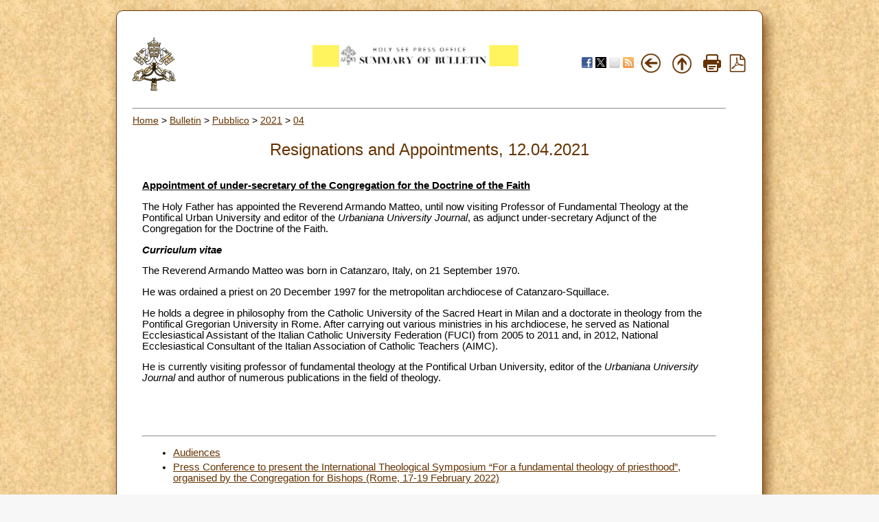

--- FILE ---
content_type: text/html; charset=UTF-8
request_url: https://press.vatican.va/content/salastampa/en/bollettino/pubblico/2021/04/12/210412b.html
body_size: 2763
content:



<!DOCTYPE HTML PUBLIC "-//W3C//DTD HTML 4.01 Transitional//EN" "http://www.w3.org/TR/html4/loose.dtd">


<html  lang="en" >


<head>
    <meta http-equiv="X-UA-Compatible" content="IE=edge">
    <meta http-equiv="content-type" content="text/html; charset=UTF-8">
    <meta name="keywords" content="">
    <meta name="description" content="">
    


<!-- Global site tag (gtag.js) - Google Analytics -->
<script async="true" src="https://www.googletagmanager.com/gtag/js?id=G-8Q36JB0JQ1"></script>
<script>
  window.dataLayer = window.dataLayer || [];
  function gtag(){dataLayer.push(arguments);}
  gtag('js', new Date());
  gtag('config', 'G-8Q36JB0JQ1');
</script>



    




    


<!-- BEGIN: headlibs -->
<link rel="stylesheet" href="/etc/clientlibs/foundation/main.min.77f07f85da93e61bb291da28df2065ac.css" type="text/css">
<link rel="stylesheet" href="/etc/designs/generics2/library/clientlibs.min.25498fb47f0d5f43eead9ee78241c07f.css" type="text/css">
<link rel="stylesheet" href="/etc/clientlibs/granite/jquery-ui.min.7b84513df87025680b37c0cf8ba262f5.css" type="text/css">
<link rel="stylesheet" href="/etc/designs/salastampa/library/clientlibs.min.b482e3a8be84544f99c9215ebcf2f60a.css" type="text/css">
<script type="text/javascript" src="/etc/clientlibs/granite/jquery.min.e0cc37eb1ac1cf9f859edde97cb8dc9f.js"></script>
<script type="text/javascript" src="/etc/clientlibs/granite/utils.min.cd31222ac49213ace66f3568912db918.js"></script>
<script type="text/javascript" src="/etc/clientlibs/granite/jquery/granite.min.e26b5f40a34d432bee3ded1ccbdc7041.js"></script>
<script type="text/javascript" src="/etc/clientlibs/foundation/jquery.min.d7c42e4a257b8b9fe38d1c53dd20d01a.js"></script>
<script type="text/javascript" src="/etc/clientlibs/foundation/main.min.1705fea38fedb11b0936752ffe8a5fc6.js"></script>
<script type="text/javascript" src="/etc/designs/generics2/library/clientlibs.min.8bdb4992c9cb6a2a85205683d40bd4af.js"></script>
<script type="text/javascript" src="/etc/clientlibs/granite/jquery-ui.min.03564aed9ef41ad3ee38c4fd30d33e22.js"></script>
<script type="text/javascript" src="/etc/designs/salastampa/library/clientlibs.min.510f69950b41483c840398942719ed27.js"></script>

<!-- END: headlibs -->

    

    

    
    <link rel="icon" type="image/vnd.microsoft.icon" href="/etc/designs/salastampa/favicon.ico">
    <link rel="shortcut icon" type="image/vnd.microsoft.icon" href="/etc/designs/salastampa/favicon.ico">
    
    <title>Resignations and Appointments</title>
</head>


<body>
    <a name="top"></a>
    <div id="intestazione-stampa">
        <img src="/etc/designs/salastampa/library/images/banner-stampa.png" alt="Sala Stampa">
    </div>
    <div id="corpo" class="rounded">
        <table id="wrapper">
            <tr id="trheader" class="header-nav">
                <td align="center" valign="top" width="5%">
                    <p align="left">
                        <a href="https://www.vatican.va"><img src="/etc/designs/salastampa/library/images/logo-vatican.png" width="64" height="78" alt="www.vatican.va" title="www.vatican.va"></a>
                    </p>
                </td>
                <td class="mobile-gone" align="right" valign="top" width="60%">
                    <img class="img-boll-nav" src="/etc/designs/salastampa/library/images/logo-press-en.png" alt="Sala Stampa">
                </td>
                <td align="right" style="width:20%;min-width:100px">
                    <div class="share">
                         <a href="#" onclick="javascript:shareOnFacebook();return false;"><img src="/etc/designs/salastampa/library/images/share/facebook-48.png" alt="Facebook" title="Facebook"></a>
                         <a href="#" onclick="javascript:shareOnTwitter();return false;"><img src="/etc/designs/salastampa/library/images/share/twitter-x.png" alt="Twitter" title="Twitter"></a>
                        <a href="#" onclick="javascript:shareOnMail();return false;"><img src="/etc/designs/salastampa/library/images/share/mail-48.png" alt="Mail" title="Mail"></a>
                         <a href="/content/salastampa/en/bollettino.feedrss.xml" rel="alternate" type="application/rss+xml" target="_blank"><img src="/etc/designs/salastampa/library/images/share/rss-48.png" alt="RSS Feed" title="RSS Feed"></a>
                    </div>
                </td>
                <td class="mobile-gone" align="center" width="5%">
                    <a href="javascript:history.go(-1)"> <img border="0" src="/etc/designs/salastampa/library/images/back.png" width="32" height="32" alt="Back" title="Back"></a>
                </td>
                <td class="mobile-gone" align="center" width="5%"><a onclick="up()" href="#"> 
                    <img border="0" src="/etc/designs/salastampa/library/images/top.png" width="32" height="32" alt="Top" title="Top"></a>
                </td>
                <td class="mobile-gone" align="center" width="5%"><a href="#" onclick="printBollettino()">
                    <img border="0" src="/etc/designs/salastampa/library/images/print.png" alt="Print" title="Print" width="26" height="26"></a>
                </td>
                <td class="mobile-gone" align="center" width="5%">
                    <a href="/content/salastampa/en/bollettino/pubblico/2021/04/12.pdf" title="Pdf"><img border="0" src="/etc/designs/salastampa/library/images/file-pdf.png" alt="Pdf" title="Pdf" width="26" height="26" target="_blank"></a>
                </td>
            </tr>
            <tr id="trprint">
                <td align="center" valign="top">
                    <center><img class="img-boll-nav" src="/etc/designs/salastampa/library/images/logo-press-en.png" alt="Sala Stampa"></center>
                <td>
            </tr>
            <tr id="trcontent">
                <td align="center" valign="top" width="100%" bgcolor="#FFFFFF"
                    height="5" colspan="6">
                    <hr id="hrheader">
                    
                    <div class="breadcrumb"><a href="/content/salastampa/en.html">Home</a> &gt; <a href="/content/salastampa/en/bollettino.html">Bulletin</a> &gt; <a href="/content/salastampa/en/bollettino/pubblico.html">Pubblico</a> &gt; <a href="/content/salastampa/en/bollettino/pubblico/2021.html">2021</a> &gt; <a href="/content/salastampa/en/bollettino/pubblico/2021/04.html">04</a></div>

                    
                    <table border="0" width="98%" cellspacing="0" cellpadding="5" id="corpo_bollettino">
                        <tr>
                            <td align="left" height="50" valign="top" width="99%">
                                <!-- CONTENUTO DELLA PAGINA -->
                                
                                <br> 
                                
                                <div class="titolo">
                                    <div class="bulltitledate titolo">


<center>
    <font color="#663300" size="5">Resignations and Appointments, 12.04.2021</font>
</center>
</div>
 
                                </div>
                                
                                <br> 
                                
                                

                                 
                                <div class="notizia">
                                    

                                    <div class="notizie bullnews"><div style="text-align: left;">
    <p><b><u>Appointment of under-secretary of the Congregation for the Doctrine of the Faith</u></b></p>
<p>The Holy Father has appointed the Reverend Armando Matteo, until now visiting Professor of Fundamental Theology at the Pontifical Urban University and editor of the <i>Urbaniana University Journal</i>, as adjunct under-secretary Adjunct of the Congregation for the Doctrine of the Faith.</p>
<p><b><i>Curriculum vitae</i></b></p>
<p>The Reverend Armando Matteo was born in Catanzaro, Italy, on 21 September 1970.</p>
<p>He was ordained a priest on 20 December 1997 for the metropolitan archdiocese of Catanzaro-Squillace.</p>
<p>He holds a degree in philosophy from the Catholic University of the Sacred Heart in Milan and a doctorate in theology from the Pontifical Gregorian University in Rome. After carrying out various ministries in his archdiocese, he served as National Ecclesiastical Assistant of the Italian Catholic University Federation (FUCI) from 2005 to 2011 and, in 2012, National Ecclesiastical Consultant of the Italian Association of Catholic Teachers (AIMC).</p>
<p>He is currently visiting professor of fundamental theology at the Pontifical Urban University, editor of the <i>Urbaniana University Journal </i>and author of numerous publications in the field of theology.</p>
<p>&nbsp;</p>
<p>&nbsp;</p>
<div class="vatican_doc">

        </div>
    </div></div>

                                </div>
                                 
    
                                
                                <div class="notizia">
                                    <div class="parsys par_libero">
</div>

                                </div>
                                


                                


<hr> 
<ul style="text-align: left;">
    
            <li>
                <a href="/content/salastampa/en/bollettino/pubblico/2021/04/12/210412a.html">Audiences</a>
            </li>
            
            <li>
                <a href="/content/salastampa/en/bollettino/pubblico/2021/04/12/210412c.html">Press Conference to present the International Theological Symposium “For a fundamental theology of priesthood”, organised by the Congregation for Bishops (Rome, 17-19 February 2022)</a>
            </li>
            
    <li style="display:none"></li>
</ul>


                                <!-- /CONTENUTO DELLA PAGINA -->
                            </td>
                        </tr>
                    </table>
                </td>
            </tr>
        </table>


    </div>

</body>
</html>
